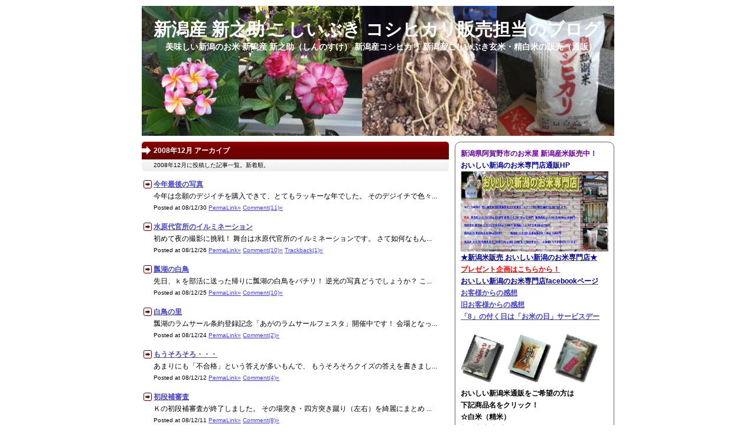

--- FILE ---
content_type: text/html
request_url: https://www.yamase21.com/blog/2008/12/
body_size: 7141
content:
<?xml version="1.0" encoding="UTF-8"?>
<!DOCTYPE html PUBLIC "-//W3C//DTD XHTML 1.0 Transitional//EN" "http://www.w3.org/TR/xhtml1/DTD/xhtml1-transitional.dtd" />
<html lang="ja" xml:lang="ja" xmlns="http://www.w3.org/1999/xhtml">
<head>
<meta http-equiv="Content-Type" content="text/html; charset=UTF-8" />
<meta http-equiv="Content-Style-Type" content="text/css" />
<meta http-equiv="Content-Script-Type" content="text/javascript" />
<title>2008&#24180;12&#26376; アーカイブ - 新潟産 新之助 こしいぶき コシヒカリ販売担当のブログ</title>
<link rel="stylesheet" href="https://www.yamase21.com/blog/styles-site.css" type="text/css" />
<link rel="alternate" type="application/atom+xml" title="Atom" href="https://www.yamase21.com/blog/atom.xml" />
<link rel="alternate" type="application/rss+xml" title="RSS 2.0" href="https://www.yamase21.com/blog/index.xml" />
<link rel="start" href="https://www.yamase21.com/blog/" title="Home" />
<link rel="prev" href="https://www.yamase21.com/blog/2008/11/" title="2008&amp;#24180;11&amp;#26376;" />
<link rel="next" href="https://www.yamase21.com/blog/2009/01/" title="2009&amp;#24180;01&amp;#26376;" />
</head>
<body>

<div id="outline">

<!-- 上部タイトル -->
<div id="banner">
<h1><a href="https://www.yamase21.com/blog/" accesskey="1"><span class="bl">新潟産 新之助 こしいぶき コシヒカリ販売担当のブログ</span></a></h1>
<h2><span class="bl">美味しい新潟のお米 新潟産 新之助（しんのすけ） 新潟産コシヒカリ 新潟産こしいぶき玄米・精白米の販売（通販）</span></h2>
</div>
<!-- メインスペース開始 -->
<div id="main">

<div class="entry-head">

	<!-- アーカイブタイトル -->
	<h1>2008&#24180;12&#26376; アーカイブ</h1>
	
	<!-- アーカイブ解説 -->
	<p class="entry-data">2008&#24180;12&#26376;に投稿した記事一覧。新着順。</p>
</div>

<!-- エントリ表示 -->

<div class="archive-entry-box">
	<h2 class="archive-entry-title"><a href="https://www.yamase21.com/blog/2008/12/post_272.html">今年最後の写真</a></h2>
	<p class="archive-entry-excerpt">今年は念願のデジイチを購入できて、とてもラッキーな年でした。 そのデジイチで色々...</p>
	<p class="archive-entry-data">
		Posted at 08/12/30
		<a class="permalink" href="https://www.yamase21.com/blog/2008/12/post_272.html" title="PermaLink-414">PermaLink&raquo;</a>
		<a href="https://www.yamase21.com/blog/2008/12/post_272.html#comments" title="comment-414">Comment(11)&raquo;</a>
		
	</p>
</div>

<div class="archive-entry-box">
	<h2 class="archive-entry-title"><a href="https://www.yamase21.com/blog/2008/12/post_270.html">水原代官所のイルミネーション</a></h2>
	<p class="archive-entry-excerpt">初めて夜の撮影に挑戦！ 舞台は水原代官所のイルミネーションです。 さて如何なもん...</p>
	<p class="archive-entry-data">
		Posted at 08/12/26
		<a class="permalink" href="https://www.yamase21.com/blog/2008/12/post_270.html" title="PermaLink-411">PermaLink&raquo;</a>
		<a href="https://www.yamase21.com/blog/2008/12/post_270.html#comments" title="comment-411">Comment(10)&raquo;</a>
		<a href="https://www.yamase21.com/blog/2008/12/post_270.html#trackback" title="trackback-411">Trackback(1)&raquo;</a>
	</p>
</div>

<div class="archive-entry-box">
	<h2 class="archive-entry-title"><a href="https://www.yamase21.com/blog/2008/12/post_269.html">瓢湖の白鳥</a></h2>
	<p class="archive-entry-excerpt">先日、ｋを部活に送った帰りに瓢湖の白鳥をパチリ！ 逆光の写真どうでしょうか？ こ...</p>
	<p class="archive-entry-data">
		Posted at 08/12/25
		<a class="permalink" href="https://www.yamase21.com/blog/2008/12/post_269.html" title="PermaLink-410">PermaLink&raquo;</a>
		<a href="https://www.yamase21.com/blog/2008/12/post_269.html#comments" title="comment-410">Comment(10)&raquo;</a>
		
	</p>
</div>

<div class="archive-entry-box">
	<h2 class="archive-entry-title"><a href="https://www.yamase21.com/blog/2008/12/post_268.html">白鳥の里</a></h2>
	<p class="archive-entry-excerpt">瓢湖のラムサール条約登録記念「あがのラムサールフェスタ」開催中です！ 会場となっ...</p>
	<p class="archive-entry-data">
		Posted at 08/12/24
		<a class="permalink" href="https://www.yamase21.com/blog/2008/12/post_268.html" title="PermaLink-409">PermaLink&raquo;</a>
		<a href="https://www.yamase21.com/blog/2008/12/post_268.html#comments" title="comment-409">Comment(2)&raquo;</a>
		
	</p>
</div>

<div class="archive-entry-box">
	<h2 class="archive-entry-title"><a href="https://www.yamase21.com/blog/2008/12/post_267.html">もうそろそろ・・・</a></h2>
	<p class="archive-entry-excerpt">あまりにも「不合格」という答えが多いもんで、 もうそろそろクイズの答えを書きまし...</p>
	<p class="archive-entry-data">
		Posted at 08/12/12
		<a class="permalink" href="https://www.yamase21.com/blog/2008/12/post_267.html" title="PermaLink-408">PermaLink&raquo;</a>
		<a href="https://www.yamase21.com/blog/2008/12/post_267.html#comments" title="comment-408">Comment(4)&raquo;</a>
		
	</p>
</div>

<div class="archive-entry-box">
	<h2 class="archive-entry-title"><a href="https://www.yamase21.com/blog/2008/12/post_266.html">初段補審査</a></h2>
	<p class="archive-entry-excerpt">Ｋの初段補審査が終了しました。 その場突き・四方突き蹴り（左右）を綺麗にまとめ ...</p>
	<p class="archive-entry-data">
		Posted at 08/12/11
		<a class="permalink" href="https://www.yamase21.com/blog/2008/12/post_266.html" title="PermaLink-407">PermaLink&raquo;</a>
		<a href="https://www.yamase21.com/blog/2008/12/post_266.html#comments" title="comment-407">Comment(8)&raquo;</a>
		
	</p>
</div>

<div class="archive-entry-box">
	<h2 class="archive-entry-title"><a href="https://www.yamase21.com/blog/2008/12/post_265.html">よゆうこいてんじゃね～！</a></h2>
	<p class="archive-entry-excerpt">明日はいよいよKの初段補審査です。 審査前の最終練習日、私は腰痛の為ダウンしてし...</p>
	<p class="archive-entry-data">
		Posted at 08/12/07
		<a class="permalink" href="https://www.yamase21.com/blog/2008/12/post_265.html" title="PermaLink-406">PermaLink&raquo;</a>
		<a href="https://www.yamase21.com/blog/2008/12/post_265.html#comments" title="comment-406">Comment(4)&raquo;</a>
		
	</p>
</div>

<div class="archive-entry-box">
	<h2 class="archive-entry-title"><a href="https://www.yamase21.com/blog/2008/12/post_264.html">ダウン</a></h2>
	<p class="archive-entry-excerpt">4～5日の二日間ダウンしてました。 風邪ではなく、ぎっくり腰の一歩手前？ ず～っ...</p>
	<p class="archive-entry-data">
		Posted at 08/12/06
		<a class="permalink" href="https://www.yamase21.com/blog/2008/12/post_264.html" title="PermaLink-405">PermaLink&raquo;</a>
		<a href="https://www.yamase21.com/blog/2008/12/post_264.html#comments" title="comment-405">Comment(6)&raquo;</a>
		
	</p>
</div>

<div class="archive-entry-box">
	<h2 class="archive-entry-title"><a href="https://www.yamase21.com/blog/2008/12/post_263.html">忘年会</a></h2>
	<p class="archive-entry-excerpt">今晩６時から会社の忘年会！ 会場は、知ってる人は知っている 天神堂倉庫近くにオー...</p>
	<p class="archive-entry-data">
		Posted at 08/12/03
		<a class="permalink" href="https://www.yamase21.com/blog/2008/12/post_263.html" title="PermaLink-404">PermaLink&raquo;</a>
		<a href="https://www.yamase21.com/blog/2008/12/post_263.html#comments" title="comment-404">Comment(2)&raquo;</a>
		
	</p>
</div>


</div>
<!-- メインスペース終了 -->

<!-- サイドバー開始 -->
<div id="side">

<!-- 自社サイト-->
<div class="side-out"><div class="side-in">
<div class="side-title"><p><span style=" color: #660099">新潟県阿賀野市のお米屋 新潟産米販売中！</span><br />
<span style=" color: #000099">おいしい新潟のお米専門店通販HP</span></p></div>
<div class="side-body">
<a href="http://www.yamase21.com/">
<img alt="新潟米の販売。おいしい新潟のお米を『できるだけ安く』をモットーに販売中。－関口商店 フリーダイヤル0120-39-2509。" src="http://www.yamase21.com/blog/sekiguti.jpg" width="250" height="136" /><br />
<strong><a href="http://www.yamase21.com/"Target="_blank"><span style=" color: #000099">★</span><span style=" color: #000099">新潟米販売 おいしい新潟のお米専門店</span><span style=" color: #000099">★</span></a><br />
<a href="http://www.yamase21.com/"><span style=" color: #FF0000">プレゼント企画はこちらから！</span></a><br />
<a href="https://www.facebook.com/hyoukomai"><span style=" color: #000099">おいしい新潟のお米専門店facebookページ</span></a><br />
<a href="http://www.yamase21.com/hanbai/"Target="_blank">お客様からの感想</a><br />
<a href="http://www.yamase21.com/kansou.htm"Target="_blank">旧お客様からの感想</a><br />
<a href="http://www.yamase21.com/okomenohi.htm"Target="_blank">「8」の付く日は「お米の日」サービスデー</a><br />
<br />
<a href="http://www.yamase21.com/shop/shop.html#kosipori"><img alt="新潟産コシヒカリ 瓢湖米" src="http://www.yamase21.com/blog/top1130.gif" width="76" height="83.6" /></a> <a href="http://www.yamase21.com/shop/shop.html#uonuma"><img alt="魚沼産コシヒカリ" src="http://www.yamase21.com/blog/top1131.gif" width="76" height="83.6" /></a> <a href="http://www.yamase21.com/blog/top1137.gif"><a href="http://www.yamase21.com/shop/shop.html#genmai"><img alt="新潟産コシヒカリ玄米" src="http://www.yamase21.com/blog/top1137-thumb.gif" width="76" height="83.6" /></a><br />
おいしい新潟米通販をご希望の方は<br />
下記商品名をクリック！<br />
☆白米（精米）<br />
<a href="http://www.yamase21.com/shop/shop.html#shinnosukehaku">新潟産 新之助（しんのすけ）<br />
5Ｋｇ￥2800の販売</a><br />
送料・箱代・代引手数料・税込価格<br /> 
北海道　4442円 　　　沖縄　5329円<br />
北東北　4092円<br />
南東北・関東・信越・北陸・中部　4042円<br /> 
関西　4142円　 　中国　4302円 <br />
四国　4392円 　　九州　4492円 <br />
<br />
<a href="http://www.yamase21.com/shop/shop.html#kosipori">新潟産コシヒカリ<br />
5Ｋｇ￥2100の販売</a><br />
送料・箱代・代引手数料・税込価格<br /> 
北海道　3742円 　　　沖縄　4629円<br />
北東北　3392円<br />
南東北・関東・信越・北陸・中部　3342円<br /> 
関西　3442円　 　中国　3602円 <br />
四国　3692円 　　九州　3792円 <br />
<br />
<a href="http://www.yamase21.com/shop/shop.html#tokusaimai">新潟産 特別栽培米コシヒカリ<br />
5Ｋｇ￥2400の販売</a><br />
送料・箱代・代引手数料・税込価格<br />
北海道　4042円 　　　沖縄　4929円<br />
北東北　3692円<br />
南東北・関東・信越・北陸・中部　3642円<br /> 
関西　3742円　 　中国　3902円 <br />
四国　3992円 　　九州　4092円 <br />
<br />
<a href="http://www.yamase21.com/shop/shop.html#uonuma">昔ながらの 魚沼産コシヒカリ<br />
5Ｋｇ￥3300の販売</a><br />
送料・箱代・税込価格<br /> 
北海道　4942円 　　　沖縄　5829円<br />
北東北　4592円<br />
南東北・関東・信越・北陸・中部　4542円<br /> 
関西　4642円　 　中国　4802円 <br />
四国　4892円 　　九州　4992円 <br /> 
<br /> 
<a href="http://www.yamase21.com/shop/shop.html#ibkihaku">新潟産こしいぶき<br />
5Ｋｇ￥1850の販売</a><br />
送料・箱代・代引手数料・税込み価格<br />
北海道　3492円 　　　沖縄　4379円<br />
北東北　3142円<br />
南東北・関東・信越・北陸・中部　3092円<br /> 
関西　3192円　 　中国　3352円 <br />
四国　3442円 　　九州　3552円 <br />
<br />
★玄米<br />
<a href="http://www.yamase21.com/shop/shop.html#genmai">新潟産コシヒカリ玄米<br />
25㎏￥8090の販売</a><br />
送料・箱代・税込価格 <br />
北海道　9750円 　　　沖縄　12440円<br />
北東北　9400円<br />
南東北・関東・信越・北陸・中部　9300円<br /> 
関西　9400円　 　中国　9500円 <br />
四国　9600円 　　九州　9700円 <br /> 
<br />
<a href="http://www.yamase21.com/shop/shop.html#tokusai">新潟産 特別栽培米コシヒカリ玄米<br />
25㎏￥9750の販売</a><br />
送料・箱代・税込価格<br /> 
北海道　11410円 　　　沖縄　14100円<br />
北東北　11060円<br />
南東北・関東・信越・北陸・中部　10960円<br /> 
関西　11060円　 　中国　11160円 <br />
四国　11260円 　　九州　11360円 <br />
<br />
<a href="http://www.yamase21.com/shop/shop.html#uonumagen">昔ながらの 魚沼産コシヒカリ 玄米<br />
25㎏￥11500の販売</a><br />
送料・箱代・税込価格<br />
北海道　13160円 　　　沖縄　15850円<br />
北東北　12810円<br />
南東北・関東・信越・北陸・中部　12710円<br /> 
関西　12810円　 　中国　12910円 <br />
四国　13010円 　　九州　13110円 <br /> 
<br />
<a href="http://www.yamase21.com/shop/shop.html#ibuki">新潟産こしいぶき玄米<br />
25㎏￥7400の販売</a><br />
送料・箱代・税込価格<br />  
北海道　9060円 　　　沖縄　11750円<br />
北東北　8710円<br />
南東北・関東・信越・北陸・中部　8610円<br /> 
関西　8710円　 　中国　8810円 <br />
四国　8910円 　　九州　9010円 <br />
<br />  
<a href="http://www.yamase21.com/shop/shop.html#donto">新潟産 新之助（しんのすけ）玄米<br />
25㎏ ￥11340の販売</a><br />
送料・箱代・税込価格<br />  
北海道　13000円 　　　沖縄　15690円<br />
北東北　12650円<br />
南東北・関東・信越・北陸・中部　12550円<br /> 
関西　12650円　 　中国　12750円 <br />
四国　12850円 　　九州　12950円 <br /> 
<br />
<a href="http://www.yamase21.com/hanbai/"Target="_blank">おいしい新潟の米専門店ブログ</a><br />
<a href="http://blog.goo.ne.jp/yamase21/"Target="_blank">新潟米販売専門店 旧ブログ</a><br /><span style=" color: #ff0000">★おいしい新潟のお米専門店携帯サイト★</span><br />
<img alt="%E3%82%AD%E3%83%A5%E3%83%BC%E3%82%A2%E3%83%BC%E3%83%AB%E3%82%B3%E3%83%BC%E3%83%89%E5%A4%A7.png" src="http://www.yamase21.com/blog/%E3%82%AD%E3%83%A5%E3%83%BC%E3%82%A2%E3%83%BC%E3%83%AB%E3%82%B3%E3%83%BC%E3%83%89%E5%A4%A7.png" width="130" height="130" />
</strong><br />
</div>
</div></div>

<!-- カテゴリ --><div class="side-out"><div class="side-in">
<div class="side-title"><p>カテゴリ</p></div>
<div class="side-body">
<ul>
<li><a href="https://www.yamase21.com/blog/cat45/">クリスマスローズ (42)</a>
</li>


<li><a href="https://www.yamase21.com/blog/cat41/">ペチュニアを植えてみた (6)</a>
</li>


<li><a href="https://www.yamase21.com/blog/cat39/">写真タイトルしりとり (19)</a>
</li>


<li><a href="https://www.yamase21.com/blog/cat46/">多肉植物・サボテン・観葉植物・花 (189)</a>
</li>


<li><a href="https://www.yamase21.com/blog/cat44/">我が家のスイレンと蓮の花 (14)</a>
</li>


<li><a href="https://www.yamase21.com/blog/cat42/">我が家の薔薇 (94)</a>
</li>


<li><a href="https://www.yamase21.com/blog/cat3/">新潟米販売 (351)</a>
</li>


<li><a href="https://www.yamase21.com/blog/2009420/">日頃の出来事と写真（2009.4.20～） (291)</a>
</li>


<li><a href="https://www.yamase21.com/blog/etc_1/">日頃の出来事と写真（～2009.4.19） (167)</a>
</li>


<li><a href="https://www.yamase21.com/blog/cat4/">熱帯魚・カメ (67)</a>
</li>


<li><a href="https://www.yamase21.com/blog/cat2/">空手 (65)</a>
</li>


<li><a href="https://www.yamase21.com/blog/cat7/">自己紹介と家族の出来事 (24)</a>
</li>
</ul>

</div>
</div></div>

<!-- 新着コメント -->
<div class="side-out"><div class="side-in">
<div class="side-title"><p>新着コメント</p></div>
<div class="side-body">
<ul><li>
<a href="https://www.yamase21.com/blog/2008/12/post_272.html">今年最後の写真</a>
<ul><li><a href="https://www.yamase21.com/blog/2008/12/post_272.html#c004295" title="マキ#4295">マキ</a>－12/30</li><li><a href="https://www.yamase21.com/blog/2008/12/post_272.html#c004296" title="おやじ#4296">おやじ</a>－12/31</li><li><a href="https://www.yamase21.com/blog/2008/12/post_272.html#c004297" title="くるまる【８４】#4297">くるまる【８４】</a>－12/31</li><li><a href="https://www.yamase21.com/blog/2008/12/post_272.html#c004298" title="加藤忠宏#4298">加藤忠宏</a>－12/31</li><li><a href="https://www.yamase21.com/blog/2008/12/post_272.html#c004305" title="おやじ#4305">おやじ</a>－01/05</li></ul>
</li></ul><ul><li>
<a href="https://www.yamase21.com/blog/2008/12/post_270.html">水原代官所のイルミネーション</a>
<ul><li><a href="https://www.yamase21.com/blog/2008/12/post_270.html#c004280" title="アゴス#4280">アゴス</a>－12/27</li><li><a href="https://www.yamase21.com/blog/2008/12/post_270.html#c004281" title="おやじ#4281">おやじ</a>－12/27</li><li><a href="https://www.yamase21.com/blog/2008/12/post_270.html#c004282" title="おやじ#4282">おやじ</a>－12/27</li><li><a href="https://www.yamase21.com/blog/2008/12/post_270.html#c004287" title="サッシー#4287">サッシー</a>－12/29</li><li><a href="https://www.yamase21.com/blog/2008/12/post_270.html#c004288" title="おやじ#4288">おやじ</a>－12/29</li></ul>
</li></ul><ul><li>
<a href="https://www.yamase21.com/blog/2008/12/post_269.html">瓢湖の白鳥</a>
<ul><li><a href="https://www.yamase21.com/blog/2008/12/post_269.html#c004274" title="おやじ#4274">おやじ</a>－12/26</li><li><a href="https://www.yamase21.com/blog/2008/12/post_269.html#c004283" title="masaong#4283">masaong</a>－12/27</li><li><a href="https://www.yamase21.com/blog/2008/12/post_269.html#c004284" title="豆蔵#4284">豆蔵</a>－12/27</li><li><a href="https://www.yamase21.com/blog/2008/12/post_269.html#c004285" title="おやじ#4285">おやじ</a>－12/29</li><li><a href="https://www.yamase21.com/blog/2008/12/post_269.html#c004286" title="おやじ#4286">おやじ</a>－12/29</li></ul>
</li></ul><ul><li>
<a href="https://www.yamase21.com/blog/2008/12/post_268.html">白鳥の里</a>
<ul><li><a href="https://www.yamase21.com/blog/2008/12/post_268.html#c004267" title="鉄仮面#4267">鉄仮面</a>－12/24</li><li><a href="https://www.yamase21.com/blog/2008/12/post_268.html#c004268" title="おやじ#4268">おやじ</a>－12/25</li></ul>
</li></ul><ul><li>
<a href="https://www.yamase21.com/blog/2008/12/post_267.html">もうそろそろ・・・</a>
<ul><li><a href="https://www.yamase21.com/blog/2008/12/post_267.html#c004256" title="TWINS#4256">TWINS</a>－12/16</li><li><a href="https://www.yamase21.com/blog/2008/12/post_267.html#c004257" title="おやじ#4257">おやじ</a>－12/17</li><li><a href="https://www.yamase21.com/blog/2008/12/post_267.html#c004258" title="アゴス#4258">アゴス</a>－12/18</li><li><a href="https://www.yamase21.com/blog/2008/12/post_267.html#c004259" title="おやじ#4259">おやじ</a>－12/19</li></ul>
</li></ul><ul><li>
<a href="https://www.yamase21.com/blog/2008/12/post_266.html">初段補審査</a>
<ul><li><a href="https://www.yamase21.com/blog/2008/12/post_266.html#c004251" title="なご道#4251">なご道</a>－12/12</li><li><a href="https://www.yamase21.com/blog/2008/12/post_266.html#c004252" title="おやじ#4252">おやじ</a>－12/12</li><li><a href="https://www.yamase21.com/blog/2008/12/post_266.html#c004253" title="おやじ#4253">おやじ</a>－12/12</li><li><a href="https://www.yamase21.com/blog/2008/12/post_266.html#c004254" title="マキ#4254">マキ</a>－12/14</li><li><a href="https://www.yamase21.com/blog/2008/12/post_266.html#c004255" title="おやじ#4255">おやじ</a>－12/16</li></ul>
</li></ul><ul><li>
<a href="https://www.yamase21.com/blog/2008/12/post_265.html">よゆうこいてんじゃね～！</a>
<ul><li><a href="https://www.yamase21.com/blog/2008/12/post_265.html#c004242" title="マキ#4242">マキ</a>－12/08</li><li><a href="https://www.yamase21.com/blog/2008/12/post_265.html#c004245" title="おやじ#4245">おやじ</a>－12/08</li><li><a href="https://www.yamase21.com/blog/2008/12/post_265.html#c004246" title="アゴス#4246">アゴス</a>－12/09</li><li><a href="https://www.yamase21.com/blog/2008/12/post_265.html#c004247" title="おやじ#4247">おやじ</a>－12/11</li></ul>
</li></ul><ul><li>
<a href="https://www.yamase21.com/blog/2008/12/post_264.html">ダウン</a>
<ul><li><a href="https://www.yamase21.com/blog/2008/12/post_264.html#c004237" title="masaong#4237">masaong</a>－12/06</li><li><a href="https://www.yamase21.com/blog/2008/12/post_264.html#c004238" title="おやじ#4238">おやじ</a>－12/07</li><li><a href="https://www.yamase21.com/blog/2008/12/post_264.html#c004239" title="おやじ#4239">おやじ</a>－12/07</li><li><a href="https://www.yamase21.com/blog/2008/12/post_264.html#c004241" title="マキ#4241">マキ</a>－12/08</li><li><a href="https://www.yamase21.com/blog/2008/12/post_264.html#c004244" title="おやじ#4244">おやじ</a>－12/08</li></ul>
</li></ul><ul><li>
<a href="https://www.yamase21.com/blog/2008/12/post_263.html">忘年会</a>
<ul><li><a href="https://www.yamase21.com/blog/2008/12/post_263.html#c004240" title="マキ#4240">マキ</a>－12/08</li><li><a href="https://www.yamase21.com/blog/2008/12/post_263.html#c004243" title="おやじ#4243">おやじ</a>－12/08</li></ul>
</li></ul>
</div>
</div></div>

<!-- 新着トラックバック -->
<div class="side-out"><div class="side-in">
<div class="side-title"><p>新着トラックバック</p></div>
<div class="side-body">
<ul><li><a href="http://www.kenovel.com/Agent/13/114/13114_130518.html" target="_blank" rel="nofollow nofollow">ケノーベル エージェント</a>－05/19</li></ul>
<ul><li><a href="http://www.yamase21.com/blog/2012/08/post_684.html" target="_blank" rel="nofollow nofollow">安くて美味しい新潟米販売担当のブログ</a>－08/22</li></ul>
<ul><li><a href="http://www.uonoprint.com/hitorigoto2/2012/08/post_1394.html" target="_blank" rel="nofollow nofollow">おくさまのひとりごと２</a>－08/21</li></ul>

</div>
</div></div>

<!-- 月別アーカイブ --><div class="side-out"><div class="side-in">
<div class="side-title"><p>月別アーカイブ</p></div>
<div class="side-body">
<div id="monthly-archive">
<ul>
<li><a href="https://www.yamase21.com/blog/2019/07/">2019&#24180;07&#26376; (1)</a></li>


<li><a href="https://www.yamase21.com/blog/2019/06/">2019&#24180;06&#26376; (2)</a></li>


<li><a href="https://www.yamase21.com/blog/2019/05/">2019&#24180;05&#26376; (5)</a></li>


<li><a href="https://www.yamase21.com/blog/2019/04/">2019&#24180;04&#26376; (2)</a></li>


<li><a href="https://www.yamase21.com/blog/2019/03/">2019&#24180;03&#26376; (2)</a></li>


<li><a href="https://www.yamase21.com/blog/2019/02/">2019&#24180;02&#26376; (2)</a></li>


<li><a href="https://www.yamase21.com/blog/2019/01/">2019&#24180;01&#26376; (1)</a></li>


<li><a href="https://www.yamase21.com/blog/2018/12/">2018&#24180;12&#26376; (2)</a></li>


<li><a href="https://www.yamase21.com/blog/2018/11/">2018&#24180;11&#26376; (2)</a></li>


<li><a href="https://www.yamase21.com/blog/2018/08/">2018&#24180;08&#26376; (3)</a></li>


<li><a href="https://www.yamase21.com/blog/2018/07/">2018&#24180;07&#26376; (5)</a></li>


<li><a href="https://www.yamase21.com/blog/2018/06/">2018&#24180;06&#26376; (5)</a></li>


<li><a href="https://www.yamase21.com/blog/2018/05/">2018&#24180;05&#26376; (6)</a></li>


<li><a href="https://www.yamase21.com/blog/2018/04/">2018&#24180;04&#26376; (5)</a></li>


<li><a href="https://www.yamase21.com/blog/2018/03/">2018&#24180;03&#26376; (4)</a></li>


<li><a href="https://www.yamase21.com/blog/2018/02/">2018&#24180;02&#26376; (2)</a></li>


<li><a href="https://www.yamase21.com/blog/2018/01/">2018&#24180;01&#26376; (6)</a></li>


<li><a href="https://www.yamase21.com/blog/2017/12/">2017&#24180;12&#26376; (4)</a></li>


<li><a href="https://www.yamase21.com/blog/2017/11/">2017&#24180;11&#26376; (6)</a></li>


<li><a href="https://www.yamase21.com/blog/2017/10/">2017&#24180;10&#26376; (2)</a></li>


<li><a href="https://www.yamase21.com/blog/2017/09/">2017&#24180;09&#26376; (3)</a></li>


<li><a href="https://www.yamase21.com/blog/2017/08/">2017&#24180;08&#26376; (7)</a></li>


<li><a href="https://www.yamase21.com/blog/2017/07/">2017&#24180;07&#26376; (13)</a></li>


<li><a href="https://www.yamase21.com/blog/2017/06/">2017&#24180;06&#26376; (10)</a></li>


<li><a href="https://www.yamase21.com/blog/2017/05/">2017&#24180;05&#26376; (10)</a></li>


<li><a href="https://www.yamase21.com/blog/2017/04/">2017&#24180;04&#26376; (11)</a></li>


<li><a href="https://www.yamase21.com/blog/2017/03/">2017&#24180;03&#26376; (6)</a></li>


<li><a href="https://www.yamase21.com/blog/2017/02/">2017&#24180;02&#26376; (3)</a></li>


<li><a href="https://www.yamase21.com/blog/2017/01/">2017&#24180;01&#26376; (6)</a></li>


<li><a href="https://www.yamase21.com/blog/2016/12/">2016&#24180;12&#26376; (4)</a></li>


<li><a href="https://www.yamase21.com/blog/2016/11/">2016&#24180;11&#26376; (5)</a></li>


<li><a href="https://www.yamase21.com/blog/2016/10/">2016&#24180;10&#26376; (5)</a></li>


<li><a href="https://www.yamase21.com/blog/2016/09/">2016&#24180;09&#26376; (6)</a></li>


<li><a href="https://www.yamase21.com/blog/2016/08/">2016&#24180;08&#26376; (10)</a></li>


<li><a href="https://www.yamase21.com/blog/2016/07/">2016&#24180;07&#26376; (4)</a></li>


<li><a href="https://www.yamase21.com/blog/2016/06/">2016&#24180;06&#26376; (7)</a></li>


<li><a href="https://www.yamase21.com/blog/2016/05/">2016&#24180;05&#26376; (10)</a></li>


<li><a href="https://www.yamase21.com/blog/2016/04/">2016&#24180;04&#26376; (6)</a></li>


<li><a href="https://www.yamase21.com/blog/2016/03/">2016&#24180;03&#26376; (3)</a></li>


<li><a href="https://www.yamase21.com/blog/2016/02/">2016&#24180;02&#26376; (2)</a></li>


<li><a href="https://www.yamase21.com/blog/2016/01/">2016&#24180;01&#26376; (5)</a></li>


<li><a href="https://www.yamase21.com/blog/2015/12/">2015&#24180;12&#26376; (3)</a></li>


<li><a href="https://www.yamase21.com/blog/2015/11/">2015&#24180;11&#26376; (4)</a></li>


<li><a href="https://www.yamase21.com/blog/2015/10/">2015&#24180;10&#26376; (4)</a></li>


<li><a href="https://www.yamase21.com/blog/2015/09/">2015&#24180;09&#26376; (3)</a></li>


<li><a href="https://www.yamase21.com/blog/2015/08/">2015&#24180;08&#26376; (11)</a></li>


<li><a href="https://www.yamase21.com/blog/2015/07/">2015&#24180;07&#26376; (12)</a></li>


<li><a href="https://www.yamase21.com/blog/2015/06/">2015&#24180;06&#26376; (8)</a></li>


<li><a href="https://www.yamase21.com/blog/2015/05/">2015&#24180;05&#26376; (14)</a></li>


<li><a href="https://www.yamase21.com/blog/2015/04/">2015&#24180;04&#26376; (11)</a></li>


<li><a href="https://www.yamase21.com/blog/2015/03/">2015&#24180;03&#26376; (9)</a></li>


<li><a href="https://www.yamase21.com/blog/2015/02/">2015&#24180;02&#26376; (4)</a></li>


<li><a href="https://www.yamase21.com/blog/2015/01/">2015&#24180;01&#26376; (8)</a></li>


<li><a href="https://www.yamase21.com/blog/2014/12/">2014&#24180;12&#26376; (5)</a></li>


<li><a href="https://www.yamase21.com/blog/2014/11/">2014&#24180;11&#26376; (7)</a></li>


<li><a href="https://www.yamase21.com/blog/2014/10/">2014&#24180;10&#26376; (12)</a></li>


<li><a href="https://www.yamase21.com/blog/2014/09/">2014&#24180;09&#26376; (5)</a></li>


<li><a href="https://www.yamase21.com/blog/2014/08/">2014&#24180;08&#26376; (9)</a></li>


<li><a href="https://www.yamase21.com/blog/2014/07/">2014&#24180;07&#26376; (25)</a></li>


<li><a href="https://www.yamase21.com/blog/2014/06/">2014&#24180;06&#26376; (20)</a></li>


<li><a href="https://www.yamase21.com/blog/2014/05/">2014&#24180;05&#26376; (17)</a></li>


<li><a href="https://www.yamase21.com/blog/2014/04/">2014&#24180;04&#26376; (17)</a></li>


<li><a href="https://www.yamase21.com/blog/2014/03/">2014&#24180;03&#26376; (7)</a></li>


<li><a href="https://www.yamase21.com/blog/2014/02/">2014&#24180;02&#26376; (9)</a></li>


<li><a href="https://www.yamase21.com/blog/2014/01/">2014&#24180;01&#26376; (8)</a></li>


<li><a href="https://www.yamase21.com/blog/2013/12/">2013&#24180;12&#26376; (8)</a></li>


<li><a href="https://www.yamase21.com/blog/2013/11/">2013&#24180;11&#26376; (3)</a></li>


<li><a href="https://www.yamase21.com/blog/2013/10/">2013&#24180;10&#26376; (1)</a></li>


<li><a href="https://www.yamase21.com/blog/2013/09/">2013&#24180;09&#26376; (7)</a></li>


<li><a href="https://www.yamase21.com/blog/2013/08/">2013&#24180;08&#26376; (14)</a></li>


<li><a href="https://www.yamase21.com/blog/2013/07/">2013&#24180;07&#26376; (5)</a></li>


<li><a href="https://www.yamase21.com/blog/2013/06/">2013&#24180;06&#26376; (14)</a></li>


<li><a href="https://www.yamase21.com/blog/2013/05/">2013&#24180;05&#26376; (13)</a></li>


<li><a href="https://www.yamase21.com/blog/2013/04/">2013&#24180;04&#26376; (10)</a></li>


<li><a href="https://www.yamase21.com/blog/2013/03/">2013&#24180;03&#26376; (6)</a></li>


<li><a href="https://www.yamase21.com/blog/2013/02/">2013&#24180;02&#26376; (8)</a></li>


<li><a href="https://www.yamase21.com/blog/2013/01/">2013&#24180;01&#26376; (3)</a></li>


<li><a href="https://www.yamase21.com/blog/2012/12/">2012&#24180;12&#26376; (1)</a></li>


<li><a href="https://www.yamase21.com/blog/2012/11/">2012&#24180;11&#26376; (5)</a></li>


<li><a href="https://www.yamase21.com/blog/2012/10/">2012&#24180;10&#26376; (4)</a></li>


<li><a href="https://www.yamase21.com/blog/2012/09/">2012&#24180;09&#26376; (4)</a></li>


<li><a href="https://www.yamase21.com/blog/2012/08/">2012&#24180;08&#26376; (14)</a></li>


<li><a href="https://www.yamase21.com/blog/2012/07/">2012&#24180;07&#26376; (12)</a></li>


<li><a href="https://www.yamase21.com/blog/2012/06/">2012&#24180;06&#26376; (16)</a></li>


<li><a href="https://www.yamase21.com/blog/2012/05/">2012&#24180;05&#26376; (24)</a></li>


<li><a href="https://www.yamase21.com/blog/2012/04/">2012&#24180;04&#26376; (19)</a></li>


<li><a href="https://www.yamase21.com/blog/2012/03/">2012&#24180;03&#26376; (25)</a></li>


<li><a href="https://www.yamase21.com/blog/2012/02/">2012&#24180;02&#26376; (5)</a></li>


<li><a href="https://www.yamase21.com/blog/2012/01/">2012&#24180;01&#26376; (7)</a></li>


<li><a href="https://www.yamase21.com/blog/2011/12/">2011&#24180;12&#26376; (4)</a></li>


<li><a href="https://www.yamase21.com/blog/2011/11/">2011&#24180;11&#26376; (9)</a></li>


<li><a href="https://www.yamase21.com/blog/2011/10/">2011&#24180;10&#26376; (4)</a></li>


<li><a href="https://www.yamase21.com/blog/2011/09/">2011&#24180;09&#26376; (3)</a></li>


<li><a href="https://www.yamase21.com/blog/2011/08/">2011&#24180;08&#26376; (6)</a></li>


<li><a href="https://www.yamase21.com/blog/2011/07/">2011&#24180;07&#26376; (12)</a></li>


<li><a href="https://www.yamase21.com/blog/2011/06/">2011&#24180;06&#26376; (9)</a></li>


<li><a href="https://www.yamase21.com/blog/2011/05/">2011&#24180;05&#26376; (13)</a></li>


<li><a href="https://www.yamase21.com/blog/2011/04/">2011&#24180;04&#26376; (11)</a></li>


<li><a href="https://www.yamase21.com/blog/2011/03/">2011&#24180;03&#26376; (5)</a></li>


<li><a href="https://www.yamase21.com/blog/2011/02/">2011&#24180;02&#26376; (9)</a></li>


<li><a href="https://www.yamase21.com/blog/2011/01/">2011&#24180;01&#26376; (3)</a></li>


<li><a href="https://www.yamase21.com/blog/2010/12/">2010&#24180;12&#26376; (6)</a></li>


<li><a href="https://www.yamase21.com/blog/2010/11/">2010&#24180;11&#26376; (9)</a></li>


<li><a href="https://www.yamase21.com/blog/2010/10/">2010&#24180;10&#26376; (5)</a></li>


<li><a href="https://www.yamase21.com/blog/2010/09/">2010&#24180;09&#26376; (6)</a></li>


<li><a href="https://www.yamase21.com/blog/2010/08/">2010&#24180;08&#26376; (9)</a></li>


<li><a href="https://www.yamase21.com/blog/2010/07/">2010&#24180;07&#26376; (9)</a></li>


<li><a href="https://www.yamase21.com/blog/2010/06/">2010&#24180;06&#26376; (9)</a></li>


<li><a href="https://www.yamase21.com/blog/2010/05/">2010&#24180;05&#26376; (8)</a></li>


<li><a href="https://www.yamase21.com/blog/2010/04/">2010&#24180;04&#26376; (13)</a></li>


<li><a href="https://www.yamase21.com/blog/2010/03/">2010&#24180;03&#26376; (9)</a></li>


<li><a href="https://www.yamase21.com/blog/2010/02/">2010&#24180;02&#26376; (9)</a></li>


<li><a href="https://www.yamase21.com/blog/2010/01/">2010&#24180;01&#26376; (7)</a></li>


<li><a href="https://www.yamase21.com/blog/2009/12/">2009&#24180;12&#26376; (2)</a></li>


<li><a href="https://www.yamase21.com/blog/2009/11/">2009&#24180;11&#26376; (11)</a></li>


<li><a href="https://www.yamase21.com/blog/2009/10/">2009&#24180;10&#26376; (9)</a></li>


<li><a href="https://www.yamase21.com/blog/2009/09/">2009&#24180;09&#26376; (12)</a></li>


<li><a href="https://www.yamase21.com/blog/2009/08/">2009&#24180;08&#26376; (8)</a></li>


<li><a href="https://www.yamase21.com/blog/2009/07/">2009&#24180;07&#26376; (14)</a></li>


<li><a href="https://www.yamase21.com/blog/2009/06/">2009&#24180;06&#26376; (9)</a></li>


<li><a href="https://www.yamase21.com/blog/2009/05/">2009&#24180;05&#26376; (14)</a></li>


<li><a href="https://www.yamase21.com/blog/2009/04/">2009&#24180;04&#26376; (24)</a></li>


<li><a href="https://www.yamase21.com/blog/2009/03/">2009&#24180;03&#26376; (19)</a></li>


<li><a href="https://www.yamase21.com/blog/2009/02/">2009&#24180;02&#26376; (15)</a></li>


<li><a href="https://www.yamase21.com/blog/2009/01/">2009&#24180;01&#26376; (14)</a></li>


<li><a href="https://www.yamase21.com/blog/2008/12/">2008&#24180;12&#26376; (9)</a></li>


<li><a href="https://www.yamase21.com/blog/2008/11/">2008&#24180;11&#26376; (8)</a></li>


<li><a href="https://www.yamase21.com/blog/2008/10/">2008&#24180;10&#26376; (7)</a></li>


<li><a href="https://www.yamase21.com/blog/2008/09/">2008&#24180;09&#26376; (18)</a></li>


<li><a href="https://www.yamase21.com/blog/2008/08/">2008&#24180;08&#26376; (21)</a></li>


<li><a href="https://www.yamase21.com/blog/2008/07/">2008&#24180;07&#26376; (22)</a></li>


<li><a href="https://www.yamase21.com/blog/2008/06/">2008&#24180;06&#26376; (21)</a></li>


<li><a href="https://www.yamase21.com/blog/2008/05/">2008&#24180;05&#26376; (16)</a></li>


<li><a href="https://www.yamase21.com/blog/2008/04/">2008&#24180;04&#26376; (14)</a></li>


<li><a href="https://www.yamase21.com/blog/2008/03/">2008&#24180;03&#26376; (15)</a></li>


<li><a href="https://www.yamase21.com/blog/2008/02/">2008&#24180;02&#26376; (23)</a></li>


<li><a href="https://www.yamase21.com/blog/2008/01/">2008&#24180;01&#26376; (21)</a></li>


<li><a href="https://www.yamase21.com/blog/2007/12/">2007&#24180;12&#26376; (27)</a></li>


<li><a href="https://www.yamase21.com/blog/2007/11/">2007&#24180;11&#26376; (23)</a></li>


<li><a href="https://www.yamase21.com/blog/2007/10/">2007&#24180;10&#26376; (21)</a></li>


<li><a href="https://www.yamase21.com/blog/2007/09/">2007&#24180;09&#26376; (28)</a></li>


<li><a href="https://www.yamase21.com/blog/2007/08/">2007&#24180;08&#26376; (22)</a></li>


<li><a href="https://www.yamase21.com/blog/2007/07/">2007&#24180;07&#26376; (17)</a></li>
</ul>

</div>
</div>
</div></div>

<!-- スポンサードリンク -->
<div class="side-out"><div class="side-in">
<div class="side-title"><p>キーワード検索</p></div>
<div class="side-body">
<div class="yahoo-key">
<!-- Begin Yahoo Search Form -->
<div style="margin:0;padding:0;font-size:14pt;text-align:center;border:none;background-color:#FFF;">
<form method="get" action="http://search.yahoo.co.jp/search" target="_blank" style="margin:0;padding:0;">
<p style="margin:0;padding:0;">
<a href="http://search.yahoo.co.jp" target="_blank"><img src="http://i.yimg.jp/images/search/guide/searchbox/ysearch_logo_110_22.gif" alt="Yahoo!検索" style="border:none;padding:0;" /></a></p>
<p style="margin:0;padding:2px 0 0 0;"><input type="text" name="p" size="20" style="width:95%;" value="" /></p>
<ul style="margin:2px 0 0 2px;padding:0;font-size:10pt;list-style:none;text-align:left;">
<li style="text-align:left;"><input name="vs" type="radio" value="" checked="checked" /> ウェブ検索</li>
<li style="text-align:left;"><input name="vs" type="radio" value="www.hanshin-car.com/blog" /> ブログ内を検索</li>
</ul>
<p style="margin:0;padding:0 0 2px 0;"><input type="hidden" name="fr" value="yssn" /><input type="hidden" name="ei" value="utf-8" /><input type="submit" value="Yahoo ! 検索" style="margin-top:5px;" /></p>
</form>
</div>
<!-- End Yahoo! Search Form -->
</div>
<br />

<div class="google">
<!-- SiteSearch Google -->
<form method="get" action="http://www.google.co.jp/search" target="_blank">
<a href="http://www.google.co.jp/">
<img src="http://www.google.com/logos/Logo_25wht.gif" 
border="0" alt="Google" align="middle" width="75" height="32" /></a>
<input type="text" name="q" size="20" maxlength="120" value="" />
<input type="hidden" name="ie" value="UTF-8" />
<input type="hidden" name="oe" value="UTF-8" />
<input type="hidden" name="hl" value="ja" />
<input type="submit" name="btnG" value="Google 検索" />
<font size="-1">
<input type="hidden" name="domains" value="http://www.hanshin-car.com/blog/" /><br />
<input type="radio" name="sitesearch" value="" checked="checked" /> ウェブ検索 
<br />
<input type="radio" name="sitesearch" value="http://www.hanshin-car.com/blog/" /> ブログ内を検索
</font>
</form>
<!-- SiteSearch Google -->
</div>

</div>
</div></div>
<!-- スポンサードリンク -->
<div class="side-out"><div class="side-in">
<div class="side-title"><p>HPリンク</p></div>
<div class="side-body">
<a href="http://www6.ocn.ne.jp/~kenbukai/"Target="_blank"><span style=" color: #000099">★</span><span style=" color: #000099">日本空手道 研武会</span><span style=" color: #000099">★</span></a><br />
<a href="http://www.k-hanko.com/"Target="_blank">●おしゃれでかわいい印鑑を販売しているはんこ屋さん
かわいいハンコドットコム</a><br />
<a href="http://www.hanshin-car.com/"Target="_blank">●軽自動車【ワゴンＲ】の中古車などを販売　新潟『ハンシン自販』</a><br /> 
<a href="http://www.komeya3.com/"Target="_blank">●魚沼産コシヒカリなど新潟県産米の販売　高橋米店』</a><br />
</div>
</div></div>
                     
</div>
<!-- サイドバー終了 -->

<!-- フッター -->
<div id="foot">
<address>&copy;2006 <a href="https://www.yamase21.com/blog/">新潟産 新之助 こしいぶき コシヒカリ販売担当のブログ</a> All Rights Reserved.</address>
</div>

</div><!-- end outline -->

</body>
</html>


--- FILE ---
content_type: text/css
request_url: https://www.yamase21.com/blog/styles-site.css
body_size: 1742
content:
body {
	background:#fff;
	margin:0;
	padding:10px;
	color:#000;
	text-align:center;
}

/* タグ・ポイント */
body,td,th{
	font:12px/20px verdana,arial,sans-serif;
}

/* リンク */
a:link,
a:active{
	color:#44c;
}

a:visited{
	color:#03c;
}

a:hover{
	color:#c33;
}
h1, h2, h3 {
	margin: 0px;
	padding: 0px;
	font-weight: normal;

	}

/* レイアウト */
#banner {
	font-family: Times, Arial, sans-serif;
	background-color: #ffffff;
	background-image: url("banner2.jpg");
	background-repeat: no-repeat;
	text-align: left;
	padding: 10px 10px 10px 20px;
	margin-bottom:10px;
	height: 200px;
	}
#banner-img {
    display: none;
	}
#banner a {
    color: #000;
    text-decoration: none;
	}
/*タイトル文字*/
#banner h1 {
	font-size: 30px;
	font-weight: bolder;
     color: #100;
    margin: 20px 10px 10px 0px;
	}

/*サブタイトル文字*/
#banner h2 {
	font-size:14px;
	font-weight: bolder;
	color: #333399;
    margin: 5px 10px 10px 20px;
	}

/* レイアウト */
#outline{
	width:800px;
	margin:0 auto;
	text-align:left;
}

#main{
	width:520px;
	float:left;
}

#side{
	width:270px;
	float:right;
}

/* ヘッダー */
#title,
#top-pr{
	display:inline;
	line-height:50px;
}

#title{
	font-size:24px;
	font-weight:bold;
	margin:0;
	padding:0;
}

#title a{
	color:#000;
	text-decoration:none;
}

#title img{
	border:none;
	vertical-align:middle;
}

#top-pr{
	margin:0 0 0 50px;
	padding:0;
}

/* エントリ */
.entry-box{
	margin:0 0 20px;
}

.entry-head{
	background:url('https://www.yamase21.com/blog/images/entry_title.gif') left top no-repeat;
}

.entry-head h1,
.entry-head h2{
	margin:0;
	padding:0 0 0 20px;
	line-height:30px;
	font-size:12px;
	font-weight:bold;
	color:#fff;
}

.entry-head .entry-data{
	margin:0;
	padding:0 0 0 20px;
	line-height:20px;
	font-size:10px;
	color:#000;
}

.entry-head h1 a:link,
.entry-head h1 a:active,
.entry-head h1 a:visited,
.entry-head h2 a:link,
.entry-head h2 a:active,
.entry-head h2 a:visited{
	color:#fff;
	text-decoration:none;
}

.entry-head .entry-data a{
	text-decoration:none;
}

.entry-head h1 a:hover,
.entry-head h2 a:hover{
	color:#ff6;
	text-decoration:none;
}

.entry-body{
	padding-left:2px;
}

.entry-body p{
	margin-bottom:0;
	padding-bottom:0;
}

.more-link{
	margin:5px 0;
	padding:0 0 0 20px;
	background:url('https://www.yamase21.com/blog/images/point.gif') left top no-repeat;
}

/* サイドバー */
.side-out{
	background:url('https://www.yamase21.com/blog/images/side_head.gif') left top no-repeat;
	margin:0;
	padding:10px 0 0;
}

.side-in{
	background:url('https://www.yamase21.com/blog/images/side_foot.gif') left bottom no-repeat;
	margin:0 0 10px;
	padding:0 0 10px;
}

.side-title,
.side-body{
	background:url('https://www.yamase21.com/blog/images/side_body.gif') left repeat-y;
	margin:0;
	padding:0 10px;
}

.side-color-out{
	background:url('https://www.yamase21.com/blog/images/side_color_head.gif') left top no-repeat;
	margin:0 0 10px;
	padding:10px 0 0;
}

.side-color-in{
	background:url('https://www.yamase21.com/blog/images/side_color_foot.gif') left bottom no-repeat;
	margin:0;
	padding:0 0 10px;
}

.side-color-title,
.side-color-body{
	background:url('https://www.yamase21.com/blog/images/side_color_body.gif') left repeat-y;
	margin:0;
	padding:0 10px;
}

#search-form{
	text-align:right;
}

.side-body #search,
.side-color-body #search{
	width:250px;
	text-align:left;
	margin-bottom:10px;
}

.side-body .submit,
.side-color-body .submit{
	width:155px;
	text-align:center;
}

.side-title p,
.side-color-title p{
	margin:0;
	padding:0;
	color:#000;
	font-size:12px;
	font-weight:bold;
}

.side-title p a,
.side-color-title p a{
	color:#000;
	text-decoration:none;
}

.side-body p{
	margin:0;
	padding:5px 0 0;
}

.side-body ul,
.side-body li{
	margin:0;
	padding:0;
	font-size:12px;
}

.side-body ul{
	margin:0 0 0 18px;
}

/*
#monthly-archive{
	width:250px;
	height:120px;
	overflow:auto;
}
*/

/* フッター */
#foot{
	clear:both;
	line-height:30px;
	text-align:center;
	background:url('https://www.yamase21.com/blog/images/foot.gif') left top no-repeat;
	color:#eee;
}

#foot address,
.powered{
	margin:0;
	padding:0 5px;
	display:inline;
	font-size:10px;
	font-style:normal;
}

#foot a{
	color:#fff;
	text-decoration:none;
}

#foot a:hover{
	position:relative;
	top:1px;
	left:1px;
}

/* 個別ページ */
#content-navi ul,
#content-navi li{
	margin:0;
	padding:0;
}

#content-navi li{
	margin-left:18px;
}

.trackbacks-head,
.comments-head,
.comments-open-head,
.comments-system-head{
	margin:20px 0 10px;
	padding:0 0 0 20px;
	font-size:12px;
	color:#fff;
	line-height:30px;
	background:url('https://www.yamase21.com/blog/images/sub_title.gif') left top no-repeat;
}

.comments-system-head{
	margin:0 0 10px;
}

#tb-url{
	width:438px;
}

#trackbacks h3{
	margin:1em 0;
	padding:0;
	font-size:12px;
	font-weight:bold;
}

.trackback-content{
	border-left:solid 5px #ccc;
	padding-left:5px;
	margin-bottom:1em;
}

.trackback-content p{
	margin:0;
	padding:0 0 0 5px;
}

.trackback-site{
	font-size:10px;
	background:#eee;
}

.comment-data{
	border-bottom:solid 1px #999;
	font-weight:bold;
}

#comments-open-data dt{
	width:70px;
	float:left;
	clear:left;
	margin:0 0 10px;
	padding:0;
}

#comments-open-data dd{
	width:360px;
	margin:0 0 10px;
	padding:0;
}

#comment-author{
	width:100px;
}

#comment-email,
#comment-url{
	width:250px;
}

#comment-text{
	font:12px/18px "ヒラギノ明朝 Pro W6", "Osaka", "ＭＳ Ｐゴシック", "trebuchet MS", "trebuchet", "verdana", "arial", "sans-serif";;
	width:438px;
	height:180px;
}

/* アーカイブページ */
.archive-entry-box{
	margin:1em 0;
}
.archive-entry-title,
.archive-entry-excerpt,
.archive-entry-data{
	margin:0;
	padding:0 0 0 20px;
}

.archive-entry-title{
	font-size:12px;
	font-weight:bold;
	background:url('https://www.yamase21.com/blog/images/point.gif') left top no-repeat;
}

.archive-entry-data{
	font-size:10px;
}

/* 検索結果 */
#search-keyword,
.search-results-head{
	margin:1em 0;
	padding:0;
	font-size:12px;
}

.module-head{
	margin:20px 0 10px;
	padding:0 0 0 20px;
	font-size:12px;
	color:#fff;
	line-height:30px;
	background:url('https://www.yamase21.com/blog/images/sub_title.gif') left top no-repeat;
}
.px8{
	font-size:8px;
	color:#ccc;
}
.bl{
	color:#FFFFFF;
}